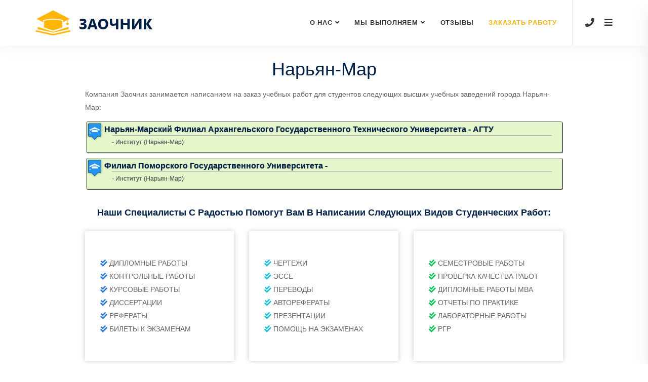

--- FILE ---
content_type: text/html; charset=UTF-8
request_url: http://zao4nik.com/vyzi/towns/naryan-mar
body_size: 7173
content:
<!DOCTYPE html>
<!DOCTYPE html>
<html lang="ru">

<head>
    <!-- ========== Meta Tags ========== -->
    <meta charset="utf-8">
    <meta name="yandex-verification" content="57b4045d64a83b3e" />
    <meta http-equiv="X-UA-Compatible" content="IE=edge">
    <meta name="viewport" content="width=device-width, initial-scale=1">
    <meta name="description" content="Написание на заказ контрольных, курсовых, дипломов и рефератов для студентов институтов и университетов города Нарьян-Мар">

    <!-- ========== Page Title ========== -->
    <title>Выполнение контрольных, курсовых, дипломных работ и рефератов на заказ для студентов ВУЗов города Нарьян-Мар</title>

    <!-- ========== Favicon Icon ========== -->
    <link rel="shortcut icon" href="http://zao4nik.com/assets/img/favicon.png" type="image/x-icon">

    <!-- ========== Start Stylesheet ========== -->
    <link href="/assets/css/build.css?id=ce7a4e077fc8cfa9f7eec3815856803b" rel="stylesheet">
    <!-- ========== End Stylesheet ========== -->
</head>

<body>
<script>
    let showModal = false;
</script>
<!-- Preloader Start -->
<div class="se-pre-con"></div>
<!-- Preloader Ends -->

<!-- Header
============================================= -->
<header id="home">

    <!-- Start Navigation -->
    <nav class="navbar navbar-default attr-border navbar-sticky bootsnav">
        <div class="container">

            <!-- Start Atribute Navigation -->
            <div class="attr-nav">
                <ul>
                    <li class="phone"><a href="tel:+79120769647"><i class="fa fa-phone"></i></a></li>
                    <li class="side-menu"><a href="#"><i class="fa fa-bars"></i></a></li>
                </ul>
            </div>
            <!-- End Atribute Navigation -->

            <!-- Start Header Navigation -->
            <div class="navbar-header">
                <button type="button" class="navbar-toggle" data-toggle="collapse" data-target="#navbar-menu">
                    <i class="fa fa-bars"></i>
                </button>
                <a class="navbar-brand" href="/">
                    <img src="http://zao4nik.com/assets/img/logo.png" class="logo" alt="Logo">
                </a>
            </div>
            <!-- End Header Navigation -->

            <!-- Collect the nav links, forms, and other content for toggling -->
            <div class="collapse navbar-collapse" id="navbar-menu">
    <ul class="nav navbar-nav navbar-right" data-in="#" data-out="#">
        <li class="dropdown">
            <a href="#" class="dropdown-toggle active" data-toggle="dropdown" >О нас</a>
            <ul class="dropdown-menu">
                                                        <li><a href="/about_company">О компании</a></li>
                                                        <li><a href="/services">Услуги и цены</a></li>
                                                        <li><a href="/payment">Способы оплаты</a></li>
                                                        <li><a href="/avtor">Авторам</a></li>
                                                        <li><a href="/partner">Партнерам</a></li>
                                                        <li><a href="/guarantee">Гарантии</a></li>
                                                                                                    <li><a href="/faq">FAQ</a></li>
                                                                                                                                                                </ul>
        </li>
        <li class="dropdown megamenu-fw">
            <a  class="dropdown-toggle" data-toggle="dropdown">Мы Выполняем</a>
            <ul class="dropdown-menu megamenu-content" role="menu">
                <li>
                    <div class="row">
                        <div class="col-menu col-md-4">
                            <h6 class="title">Учебные работы</h6>
                            <div class="content">
                                <ul class="menu-col">
                                    <li>
                                        <a href="/kontrolnaya">Контрольные работы</a>
                                    </li>
                                    <li>
                                        <a href="/kursovaya">Курсовые работы</a>
                                    </li>
                                    <li>
                                        <a href="/referat">Рефераты</a>
                                    </li>
                                    <li>
                                        <a href="/diplomnaya">Дипломные работы</a>
                                    </li>
                                    <li>
                                        <a href="/otchet-po-praktike">Отчеты по практике</a>
                                    </li>
                                    <li>
                                        <a href="/prezentaciya">Презентации</a>
                                    </li>
                                    <li>
                                        <a href="/dissertaciya">Диссертации</a>
                                    </li>
                                    <li>
                                        <a href="/chertezhi">Чертежи</a>
                                    </li>
                                    <li>
                                        <a href="/semestrovaya-rabota">Семестровые работы</a>
                                    </li>
                                </ul>
                            </div>
                        </div><!-- end col-3 -->
                        <div class="col-menu col-md-4">
                            <h6 class="title">Любых видов</h6>
                            <div class="content">
                                <ul class="menu-col">
                                    <li>
                                        <a href="/laboratornaya-rabota">Лабораторные работы</a>
                                    </li>
                                    <li>
                                        <a href="/bilety-k-ekzamenam">Ответы на экзаменационные вопросы (билеты к экзаменам)</a>
                                    </li>
                                    <li>
                                        <a href="/diplom-mba">Дипломные работы MBA</a>
                                    </li>
                                    <li>
                                        <a href="/avtoreferat">Авторефераты </a>
                                    </li>
                                    <li>
                                        <a href="/esse">Эссе</a>
                                    </li>
                                    <li>
                                        <a href="/rgr">РГР (расчетно-графические работы)</a>
                                    </li>
                                    <li>
                                        <a href="/pomosch-na-ekzamenah">Онлайн помощь (помощь на экзаменах)</a>
                                    </li>
                                    <li>
                                        <a href="/perevod">Переводы</a>
                                    </li>
                                </ul>
                            </div>
                        </div><!-- end col-3 -->
                        <div class="col-menu col-md-4">
                            <h6 class="title">По всем предметам</h6>
                            <div class="content">
                                <ul class="menu-col">
                                    <li>
                                        <a href="/proverka-kachestva-rabot">Проверка качества учебных работ</a>
                                    </li>
                                    <li>
                                        <a href="/zadachi">Решение задач</a>
                                    </li>
                                    <li>
                                        <a href="/prakticheskoe_zadanie">Практические задания</a>
                                    </li>
                                    <li>
                                        <a href="/konsultacii-po-diplomnym">Консультации по дипломным работам</a>
                                    </li>
                                    <li>
                                        <a href="/monographiya">Монографии</a>
                                    </li>
                                    <li>
                                        <a href="/nauchnaya-statya">Научные статьи</a>
                                    </li>
                                    <li>
                                        <a href="/recenziya">Рецензии</a>
                                    </li>
                                    <li>
                                        <a href="/dorabotka-i-ispravlenie-uchebnyh-rabot">Доработка и исправление учебных работ </a>
                                    </li>
                                </ul>
                            </div>
                        </div><!-- end col-3 -->
                    </div><!-- end row -->
                </li>
            </ul>
        </li>
        <li>
            <a href="/responses">Отзывы</a>
        </li>
        <li>
            <a href="/order" class="order-link">Заказать работу</a>
        </li>
    </ul>
</div><!-- /.navbar-collapse -->
        </div>
        <div class="side">
            <a href="#" class="close-side"><i class="fa fa-times"></i></a>
            <div class="widget">
                <h4 class="title">Мы выполняем:</h4>
                <ul>
                    <li>
                        <a href="/kontrolnaya">Контрольные работы</a>
                    </li>
                    <li>
                        <a href="/kursovaya">Курсовые работы</a>
                    </li>
                    <li>
                        <a href="/referat">Рефераты</a>
                    </li>
                    <li>
                        <a href="/diplomnaya">Дипломные работы</a>
                    </li>
                    <li>
                        <a href="/otchet-po-praktike">Отчеты по практике</a>
                    </li>
                    <li>
                        <a href="/prezentaciya">Презентации</a>
                    </li>
                    <li>
                        <a href="/dissertaciya">Диссертации</a>
                    </li>
                    <li>
                        <a href="/chertezhi">Чертежи</a>
                    </li>
                    <li>
                        <a href="/semestrovaya-rabota">Семестровые работы</a>
                    </li>
                    <li>
                        <a href="/laboratornaya-rabota">Лабораторные работы</a>
                    </li>
                    <li>
                        <a href="/bilety-k-ekzamenam">Ответы на экзаменационные вопросы (билеты к экзаменам)</a>
                    </li>
                    <li>
                        <a href="/diplom-mba">Дипломные работы MBA</a>
                    </li>
                    <li>
                        <a href="/avtoreferat">Авторефераты </a>
                    </li>
                    <li>
                        <a href="/esse">Эссе</a>
                    </li>
                    <li>
                        <a href="/rgr">РГР (расчетно-графические работы)</a>
                    </li>
                    <li>
                        <a href="/pomosch-na-ekzamenah">Онлайн помощь (помощь на экзаменах)</a>
                    </li>
                    <li>
                        <a href="/perevod">Переводы</a>
                    </li>
                    <li>
                        <a href="/proverka-kachestva-rabot">Проверка качества учебных работ</a>
                    </li>
                    <li>
                        <a href="/zadachi">Решение задач</a>
                    </li>
                    <li>
                        <a href="/prakticheskoe_zadanie">Практические задания</a>
                    </li>
                    <li>
                        <a href="/konsultacii-po-diplomnym">Консультации по дипломным работам</a>
                    </li>
                    <li>
                        <a href="/monographiya">Монографии</a>
                    </li>
                    <li>
                        <a href="/nauchnaya-statya">Научные статьи</a>
                    </li>
                    <li>
                        <a href="/recenziya">Рецензии</a>
                    </li>
                    <li>
                        <a href="/dorabotka-i-ispravlenie-uchebnyh-rabot">Доработка и исправление учебных работ </a>
                    </li>
                </ul>
                <div class="funny">
                    <h4 class="title"><a href="/funanhour">Блог:</a></h4>
                    <ul>
                        <li>
                            <a href="/funanhour">
                                <img src="http://zao4nik.com/images/sasha_gray.webp" id="funny_img" alt="sasha gray">
                            </a>
                        </li>
                    </ul>
                </div>
                <div class="widget social">
                    <h4 class="title">Контакты:</h4>
                    <ul class="link">
                        <li class="facebook"><a href="https://vk.com/zao4nik_com"><i class="fab fa-vk"></i></a></li>
                        <li class="pinterest"><a href="https://zao4nik-com.livejournal.com/"><i class="fas fa-pencil-alt"></i></a></li>
                        <li class="dribbble"><a href="https://ok.ru/zaochnik.com.group"><i class="fab fa-odnoklassniki-square"></i></a></li>
                    </ul>
                    <div class="phone" style="">
                        <a href="tel:+79120769647"><i class="fa fa-phone"></i></a> &nbsp;
                        <span><a href="tel:+79120769647">+7 (912) 076-96-47</a></span>
                    </div>
                </div>
                <div class="widget vyzi">
                    <h4 class="title"><a href="/vyzi-glavnaya">ВУЗы</a></h4>
                    <ul>
                        <li><a href="/vyzi"> Полный список ВУЗов РФ (институты, университеты и академии)</a></li>
                        <li><a href="/vyzi/towns">Список ВУЗов РФ (институты, университеты и академии) по городам местонахождения</a></li>
                        <li><a href="/vyzi/students">Список специальностей и кодов специальностей высшего профессионального образования </a></li>
                        <li><a href="/vyzi/speciality">Список направлений подготовки высшего профессионального образования с кодами направлений </a></li>
                    </ul>
                </div>
            </div>
            <div class="widget subjects">
                <h4 class="title"><a href="/subjects">Предметы</a></h4>
                <ul>
                    <li><a href="/biologija_i_medicina">Учебные работы по биологии и медицине</a></li>
                    <li><a href="/bukhgalterskiy_uchet">Учебные работы по бухгалтерскому учету</a></li>
                    <li><a href="/geografija_geologija">Учебные работы по географии, геологии и земледелию</a></li>
                    <li><a href="/gumanitarnue">Учебные работы по гуманитарным наукам</a></li>
                    <li><a href="/in.yaz">Учебные работы по иностранным языкам</a></li>
                    <li><a href="/iskusstvo-i-kultura">Учебные работы по искусству и культуре</a></li>
                    <li><a href="/istoriya">Учебные работы по истории</a></li>
                    <li><a href="/logistika">Учебные работы по логистике</a></li>
                    <li><a href="/matematika">Учебные работы по математике и анализу</a></li>
                    <li><a href="/mashinostroenie">Учебные работы по машиностроению, чертежи</a></li>
                    <li><a href="/menedzhment-i-marketing">Учебные работы по менеджменту и маркетингу</a></li>
                    <li><a href="/mehanika">Учебные работы по механике и электромеханике, чертежи</a></li>
                    <li><a href="/pravo">Учебные работы по правовым дисциплинам</a></li>
                    <li><a href="/programmirovanie">Учебные работы по программированию</a></li>
                    <li><a href="/proizvodstvo-promushlennost">Учебные работы по производству и промышленности</a></li>
                    <li><a href="/psikhologija">Учебные работы по психологии</a></li>
                    <li><a href="/sociologija">Учебные работы по социологии</a></li>
                    <li><a href="/statistika">Учебные работы по статистике и теории вероятностей</a></li>
                    <li><a href="/stroitelstvo">Учебные работы по строительству, чертежи</a></li>
                    <li><a href="/fizika-elektronika">Учебные работы по физике и электронике</a></li>
                    <li><a href="/himiya">Учебные работы по химии</a></li>
                </ul>
            </div>
            <div class="widget subjects">
                <h4 class="title"><a href="/subjects">Реклама</a></h4>
                <ul>
                    <li><a href="https://vinylflea.by">VinylFlea.By - Барахолка Виниловых Пластинок РБ</a></li>
                </ul>
            </div>
        </div>
    </nav>
    <!-- End Navigation -->

</header>
<!-- End Header -->
    <div class="blog-area full-blog standard single-blog full-blog">
        <div class="container">
            <div class="row">
                <div class="blog-items">
                    <div class="blog-content col-md-10 col-md-offset-1">
                        <div class="item-box">
                            <div class="item">
                                <div class="info">
                                    <h1>Нарьян-Мар</h1>
                                    <p>Компания Заочник занимается написанием на заказ учебных работ для студентов следующих высших учебных заведений города
                                        Нарьян-Мар:</p>
                                                                            <div class="wuz_link">
                                            <h2 class="baza_wuz_title">Нарьян-Марский филиал Архангельского государственного технического университета - АГТУ</h2>
                                            <span class="en_name"><b></b> - Институт (Нарьян-Мар)</span>
                                        </div>
                                                                            <div class="wuz_link">
                                            <h2 class="baza_wuz_title">Филиал Поморского государственного университета - </h2>
                                            <span class="en_name"><b></b> - Институт (Нарьян-Мар)</span>
                                        </div>
                                                                        <div class="about-area">
                                            <div class="row">
                                                <div class="our-features">
    <h2>Наши специалисты с радостью помогут Вам в написании следующих видов студенческих работ:</h2>
    <div class="col-lg-4">
        <div class="item mariner">
            <div class="icon">
                <i class="flaticon-faculty-shield"></i>
            </div>
            <div class="info">
                <ul>
                    <li>
                        <i class="fas fa-check-double"></i>
                        <span><a href="/diplomnaya">Дипломные работы</a></span>
                    </li>
                    <li>
                        <i class="fas fa-check-double"></i>
                        <span><a href="/kontrolnaya">Контрольные работы</a></span>
                    </li>
                    <li>
                        <i class="fas fa-check-double"></i>
                        <span><a href="/kursovaya">Курсовые работы</a></span>
                    </li>
                    <li>
                        <i class="fas fa-check-double"></i>
                        <span><a href="/dissertaciya">Диссертации</a></span>
                    </li>
                    <li>
                        <i class="fas fa-check-double"></i>
                        <span><a href="/referat">Рефераты</a></span>
                    </li>
                    <li>
                        <i class="fas fa-check-double"></i>
                        <span><a href="/bilety-k-ekzamenam">Билеты к экзаменам</a></span>
                    </li>
                </ul>
            </div>
        </div>
    </div>
    <div class="col-lg-4">
        <div class="item java">
            <div class="icon">
                <i class="flaticon-book-2"></i>
            </div>
            <div class="info">
                <ul>
                    <li>
                        <i class="fas fa-check-double"></i>
                        <span><a href="/chertezhi">Чертежи</a></span>
                    </li>
                    <li>
                        <i class="fas fa-check-double"></i>
                        <span><a href="/esse">Эссе</a></span>
                    </li>
                    <li>
                        <i class="fas fa-check-double"></i>
                        <span><a href="/perevod">Переводы</a></span>
                    </li>
                    <li>
                        <i class="fas fa-check-double"></i>
                        <span><a href="/avtoreferat">Авторефераты</a></span>
                    </li>
                    <li>
                        <i class="fas fa-check-double"></i>
                        <span><a href="/prezentaciya">Презентации</a></span>
                    </li>
                    <li>
                        <i class="fas fa-check-double"></i>
                        <span><a href="/pomosch-na-ekzamenah">Помощь на экзаменах</a></span>
                    </li>
                </ul>
            </div>
        </div>
    </div>
    <div class="col-lg-4">
        <div class="item malachite">
            <div class="icon">
                <i class="flaticon-education"></i>
            </div>
            <div class="info">
                <ul>
                    <li>
                        <i class="fas fa-check-double"></i>
                        <span><a href="/semestrovaya-rabota">Семестровые работы</a></span>
                    </li>
                    <li>
                        <i class="fas fa-check-double"></i>
                        <span><a href="/proverka-kachestva-rabot">Проверка качества работ</a></span>
                    </li>
                    <li>
                        <i class="fas fa-check-double"></i>
                        <span><a href="/diplom-mba">Дипломные работы МВА</a></span>
                    </li>
                    <li>
                        <i class="fas fa-check-double"></i>
                        <span><a href="/otchet-po-praktike">Отчеты по практике</a></span>
                    </li>
                    <li>
                        <i class="fas fa-check-double"></i>
                        <span><a href="/laboratornaya-rabota">Лабораторные работы</a></span>
                    </li>
                    <li>
                        <i class="fas fa-check-double"></i>
                        <span><a href="/rgr">РГР</a></span>
                    </li>
                </ul>
            </div>
        </div>
    </div>
</div>
                                            </div>
                                    </div>
                                    <div id="zao_order_basic_order_form" style="text-align: left;"></div>
                                    <p></p>
                                </div>
                            </div>
                        </div>
                    </div>
                </div>
            </div>
        </div>
    </div>
<!-- Start Footer
============================================= -->
<footer class="bg-dark default-padding-top text-light">
    <div class="container">
        <div class="row">
            <div class="item">
                <div class="f-item footer-info">
                    <div class="col-md-4 fblock-info">
                        <a href="/">
                            <img src="http://zao4nik.com/assets/img/logo-light.png" alt="Logo" />
                        </a>
                    </div>
                    <div class="col-md-4 fblock-info fphone">
                        <div class="phone" style="">
                            <a href="tel:+79120769647"><i class="fa fa-phone"></i></a> &nbsp;
                            <span class="hide-phone"><a href="tel:+79120769647">+7 (912) 076-96-47</a></span>
                        </div>
                    </div>
                    <div class="col-md-4 fblock-info">
                        <p class="social">
                            <a href="https://vk.com/zao4nik_com" target="_blank"><i class="fab fa-vk"></i></a>
                            <a href="https://zao4nik-com.livejournal.com/" target="_blank"><i class="fas fa-pencil-alt"></i></a>
                            <a href="https://ok.ru/zaochnik.com.group" target="_blank"><i class="fab fa-odnoklassniki-square"></i></a>
                        </p>
                    </div>
                </div>
            </div>
        </div>
    </div>
    <!--
    <div class="container">
        <div class="row">
            <div class="f-items">
                <div class="col-md-12 item">
                    <div class="f-item link">
                        <ul>
                            <li>
                                <a href="#">Courses</a>
                            </li>
                            <li>
                                <a href="#">Event</a>
                            </li>
                            <li>
                                <a href="#">Gallery</a>
                            </li>
                        </ul>
                        <ul>
                            <li>
                                <a href="#">Courses</a>
                            </li>
                            <li>
                                <a href="#">Event</a>
                            </li>
                            <li>
                                <a href="#">Gallery</a>
                            </li>
                        </ul>
                        <ul>
                            <li>
                                <a href="#">Courses</a>
                            </li>
                            <li>
                                <a href="#">Event</a>
                            </li>
                            <li>
                                <a href="#">Gallery</a>
                            </li>
                        </ul>
                        <ul>
                            <li>
                                <a href="#">Courses</a>
                            </li>
                            <li>
                                <a href="#">Event</a>
                            </li>
                            <li>
                                <a href="#">Gallery</a>
                            </li>
                        </ul>
                    </div>
                </div>
            </div>
        </div>
    </div>-->
    <!-- Start Footer Bottom -->
    <div class="footer-bottom">
        <div class="container">
            <div class="row">
                <div class="col-md-12">
                    <div class="col-md-6">
                        <p>&copy; 2000 - 2026 <span class="f-logo">Zao4nik.com</span></p>
                    </div>
                </div>
            </div>
        </div>
    </div>
    <!-- End Footer Bottom -->
</footer>
<!-- End Footer -->
<div class="modal fade" id="orderModal" tabindex="-1" role="dialog" aria-labelledby="exampleModalLabel" aria-hidden="true">
    <div class="modal-dialog" role="document">
        <div class="modal-content">
            <div class="modal-body">
                <button type="button" class="close" data-dismiss="modal" aria-label="Close">
                    <span aria-hidden="true">&times;</span>
                </button>
                <div id="zao_order_basic_order_form" style="text-align: left;"></div>
                <script type="text/javascript">
                    if (!zao_order_basic_order_form_initiator) {
                        var zao_order_basic_order_form_initiator = window.document.createElement("script");
                        zao_order_basic_order_form_initiator.type = "text/javascript";
                        zao_order_basic_order_form_initiator.async = true;
                        zao_order_basic_order_form_initiator.charset = "utf-8";
                        zao_order_basic_order_form_initiator.src = "https://zchnk.ru/forms/zao-order-basic-order-form.js?a_aid=6766&tag_name=zao_order_basic_order_form&template_name=zao_order_basic_order_form&header_text=%D0%A3%D0%B7%D0%BD%D0%B0%D0%B9%20%D1%81%D1%82%D0%BE%D0%B8%D0%BC%D0%BE%D1%81%D1%82%D1%8C%20%D1%80%D0%B0%D0%B1%D0%BE%D1%82%D1%8B%20%D0%B7%D0%B0%203%20%D0%BC%D0%B8%D0%BD%D1%83%D1%82%D1%8B.%20%D0%9E%D1%86%D0%B5%D0%BD%D0%BA%D0%B0%20%D0%B7%D0%B0%D0%BA%D0%B0%D0%B7%D0%B0%20-%20%D0%B1%D0%B5%D1%81%D0%BF%D0%BB%D0%B0%D1%82%D0%BD%D0%BE!";
                        document.body.appendChild(zao_order_basic_order_form_initiator);
                    }
                </script>

            </div>
        </div>
    </div>
</div>

<div class="modal fade" id="calcModal" tabindex="-1" role="dialog" aria-labelledby="exampleModalLabel" aria-hidden="true">
    <div class="modal-dialog" role="document">
        <div class="modal-content">
            <div class="modal-body">
                <button type="button" class="close" data-dismiss="modal" aria-label="Close">
                    <span aria-hidden="true">&times;</span>
                </button>
                <div id="zao_order_vertical_short"></div>
                <script type="text/javascript">
                    if (!zao_order_vertical_short_initiator) {
                        var zao_order_vertical_short_initiator = window.document.createElement("script");
                        zao_order_vertical_short_initiator.type = "text/javascript";
                        zao_order_vertical_short_initiator.async = true;
                        zao_order_vertical_short_initiator.charset = "utf-8";
                        zao_order_vertical_short_initiator.src = "https://zchnk.ru/forms/zao-order-vertical-short.js?a_aid=6766&tag_name=zao_order_vertical_short&template_name=zao_order_vertical_short&header_text=%D0%A3%D0%B7%D0%BD%D0%B0%D0%B9%20%D1%81%D1%82%D0%BE%D0%B8%D0%BC%D0%BE%D1%81%D1%82%D1%8C%20%D0%BD%D0%B0%D0%BF%D0%B8%D1%81%D0%B0%D0%BD%D0%B8%D1%8F%20%D1%81%D0%B2%D0%BE%D0%B5%D0%B9%20%D1%80%D0%B0%D0%B1%D0%BE%D1%82%D1%8B%20%D0%B7%D0%B0%203%20%D0%BC%D0%B8%D0%BD%D1%83%D1%82%D1%8B";
                        document.body.appendChild(zao_order_vertical_short_initiator);
                    }
                </script>
            </div>
        </div>
    </div>
</div>
<script src="http://zao4nik.com/assets/js/build.js"></script>
    <!-- Yandex.Metrika counter -->
    <script type="text/javascript" >
        (function(m,e,t,r,i,k,a){m[i]=m[i]||function(){(m[i].a=m[i].a||[]).push(arguments)};
            m[i].l=1*new Date();
            for (var j = 0; j < document.scripts.length; j++) {if (document.scripts[j].src === r) { return; }}
            k=e.createElement(t),a=e.getElementsByTagName(t)[0],k.async=1,k.src=r,a.parentNode.insertBefore(k,a)})
        (window, document, "script", "https://mc.yandex.ru/metrika/tag.js", "ym");

        ym(22127759, "init", {
            clickmap:true,
            trackLinks:true,
            accurateTrackBounce:true,
            webvisor:true
        });
    </script>
    <noscript><div><img src="https://mc.yandex.ru/watch/22127759" style="position:absolute; left:-9999px;" alt="" /></div></noscript>
    <!-- /Yandex.Metrika counter -->
    <div id="zao_order_chat"></div>
    <div id="zao_order_wheel"></div>
    <script type="text/javascript">
        if (!zao_order_chat_initiator) {
            var zao_order_chat_initiator = window.document.createElement("script");
            zao_order_chat_initiator.type = "text/javascript";
            zao_order_chat_initiator.async = true;
            zao_order_chat_initiator.charset = "utf-8";
            zao_order_chat_initiator.src = "https://zchnk.ru/forms/zao-order-chat.js?a_aid=6766&tag_name=zao_order_chat&template_name=zao_order_chat&theme=green&header=full&delay=0&name=%D0%90%D0%BD%D1%8F&description=%D0%A3%D0%B7%D0%BD%D0%B0%D0%B9%20%D1%81%D1%82%D0%BE%D0%B8%D0%BC%D0%BE%D1%81%D1%82%D1%8C%20%D0%B2%D1%8B%D0%BF%D0%BE%D0%BB%D0%BD%D0%B5%D0%BD%D0%B8%D1%8F%20%D1%81%D0%B2%D0%BE%D0%B5%D0%B9%20%D1%80%D0%B0%D0%B1%D0%BE%D1%82%D1%8B&corner=square";
            document.body.appendChild(zao_order_chat_initiator);
        }
        if (!zao_order_wheel_initiator  && window.innerWidth < 800) {
            var zao_order_wheel_initiator = window.document.createElement("script");
            zao_order_wheel_initiator.type = "text/javascript";
            zao_order_wheel_initiator.async = true;
            zao_order_wheel_initiator.charset = "utf-8";
            zao_order_wheel_initiator.src = "https://zchnk.ru/forms/zao-order-wheel.js?a_aid=6766&tag_name=zao_order_wheel&template_name=zao_order_wheel&idc=4136&type_output=2";
            document.body.appendChild(zao_order_wheel_initiator);
        }
    </script>
    <script type="text/javascript"
            src="https://zaochnik.com/get-a_aid-phone.php?a_aid_p=6766&amp;a_bid=220d9e07&amp;data1=phone"></script>
    <script>
    if (showModal) {
        document.addEventListener("DOMContentLoaded", function(event) {
            $('#calcModal').modal();
        });
    }
</script>
</body>
</html>
